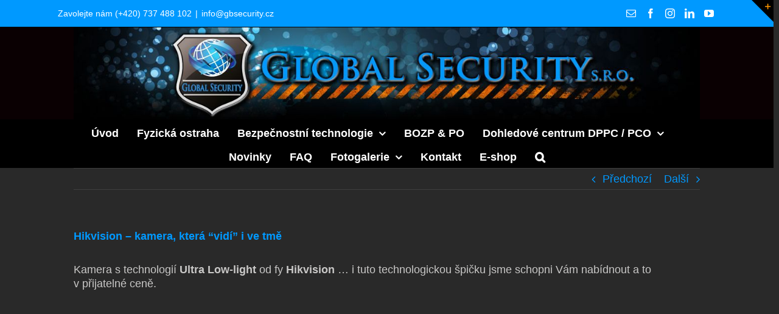

--- FILE ---
content_type: application/javascript
request_url: https://www.gbsecurity.cz/wp-content/themes/Avada/assets/min/js/general/avada-sliding-bar.js?ver=7.0.1
body_size: 710
content:
function slidingBarHandling(){var i=jQuery(".fusion-sliding-bar-area"),n=i.children(".fusion-sliding-bar");i.hasClass("open")?(i.removeClass("open"),jQuery(".fusion-icon-sliding-bar").removeClass("fusion-main-menu-icon-active"),jQuery("body").removeClass("fusion-sliding-bar-active"),(i.hasClass("fusion-sliding-bar-position-top")||i.hasClass("fusion-sliding-bar-position-bottom"))&&n.slideUp(240,"easeOutQuad")):jQuery(this).hasClass("fusion-sb-close")||(i.addClass("open"),jQuery(".fusion-icon-sliding-bar").addClass("fusion-main-menu-icon-active"),jQuery("body").addClass("fusion-sliding-bar-active"),(i.hasClass("fusion-sliding-bar-position-top")||i.hasClass("fusion-sliding-bar-position-bottom"))&&n.slideDown(240,"easeOutQuad"),setTimeout(function(){"function"==typeof jQuery.fn.reinitializeGoogleMap&&n.find(".shortcode-map").each(function(){jQuery(this).reinitializeGoogleMap()}),n.find(".fusion-carousel").length&&"function"==typeof generateCarousel&&generateCarousel(),n.find(".fusion-portfolio").each(function(){var i=jQuery(this).find(".fusion-portfolio-wrapper"),n=i.attr("id");n&&(i=jQuery("#"+n)),i.isotope()}),n.find(".fusion-gallery").each(function(){jQuery(this).isotope()}),"function"==typeof jQuery.fn.fusionCalcFlipBoxesHeight&&n.find(".fusion-flip-boxes").not(".equal-heights").find(".flip-box-inner-wrapper").each(function(){jQuery(this).fusionCalcFlipBoxesHeight()}),"function"==typeof jQuery.fn.fusionCalcFlipBoxesEqualHeights&&n.find(".fusion-flip-boxes.equal-heights").each(function(){jQuery(this).fusionCalcFlipBoxesEqualHeights()}),"function"==typeof jQuery.fn.equalHeights&&n.find(".fusion-fullwidth.fusion-equal-height-columns").each(function(){jQuery(this).find(".fusion-layout-column .fusion-column-wrapper").equalHeights()}),n.find(".crossfade-images").each(function(){fusionResizeCrossfadeImagesContainer(jQuery(this)),fusionResizeCrossfadeImages(jQuery(this))}),n.find(".fusion-blog-shortcode").each(function(){jQuery(this).find(".fusion-blog-layout-grid").isotope()}),n.find(".fusion-testimonials .reviews").each(function(){jQuery(this).css("height",jQuery(this).children(".active-testimonial").height())}),"function"==typeof calcSelectArrowDimensions&&calcSelectArrowDimensions(),jQuery(window).trigger("resize")},350))}jQuery(document).ready(function(){jQuery(".fusion-sliding-bar-area.open-on-load").length&&(slidingBarHandling(),jQuery(".fusion-sliding-bar-area").removeClass("open-on-load")),(jQuery(".fusion-sliding-bar-area").hasClass("fusion-sliding-bar-position-right")||jQuery(".fusion-sliding-bar-area").hasClass("fusion-sliding-bar-position-left"))&&jQuery(".fusion-sliding-bar-content-wrapper").limitScrollToContainer(),"menu"!==jQuery(".fusion-sliding-bar-area").data("toggle")&&(Modernizr.mq("only screen and (max-width: "+jQuery(".fusion-sliding-bar-area").data("breakpoint")+"px)")?(jQuery(".fusion-sliding-bar-area").removeClass("fusion-sliding-bar-toggle-"+jQuery(".fusion-sliding-bar-area").data("toggle")),jQuery(".fusion-sliding-bar-area").addClass("fusion-sliding-bar-toggle-triangle")):(jQuery(".fusion-sliding-bar-area").removeClass("fusion-sliding-bar-toggle-triangle"),jQuery(".fusion-sliding-bar-area").addClass("fusion-sliding-bar-toggle-"+jQuery(".fusion-sliding-bar-area").data("toggle"))),jQuery(window).on("fusion-resize-horizontal",function(){Modernizr.mq("only screen and (max-width: "+jQuery(".fusion-sliding-bar-area").data("breakpoint")+"px)")?(jQuery(".fusion-sliding-bar-area").removeClass("fusion-sliding-bar-toggle-"+jQuery(".fusion-sliding-bar-area").data("toggle")),jQuery(".fusion-sliding-bar-area").addClass("fusion-sliding-bar-toggle-triangle")):(jQuery(".fusion-sliding-bar-area").removeClass("fusion-sliding-bar-toggle-triangle"),jQuery(".fusion-sliding-bar-area").addClass("fusion-sliding-bar-toggle-"+jQuery(".fusion-sliding-bar-area").data("toggle")))}))}),jQuery(window).on("load",function(){jQuery(document.body).on("click",".fusion-sb-toggle, .fusion-icon-sliding-bar, .fusion-sb-close",function(i){i.preventDefault(),slidingBarHandling()})}),jQuery(window).on("load",function(){jQuery(".fusion-modal").bind("show.bs.modal",function(){var i,n=jQuery(".fusion-sliding-bar");setTimeout(function(){n.find(".fusion-testimonials").length&&(i=n.find(".fusion-testimonials .reviews").children(".active-testimonial"),n.find(".fusion-testimonials .reviews").height(i.height()))},350)})});